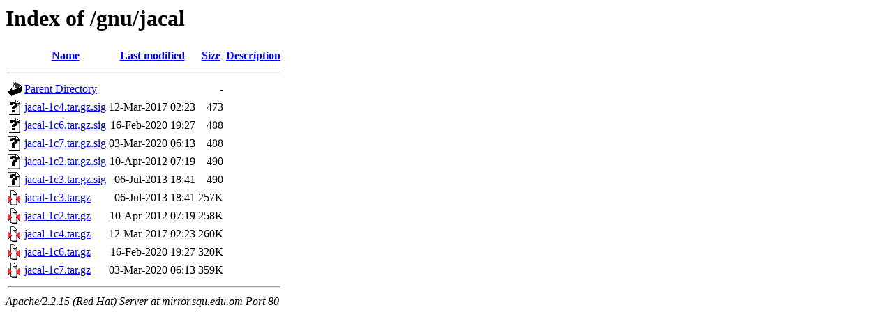

--- FILE ---
content_type: text/html;charset=UTF-8
request_url: https://mirror.squ.edu.om/gnu/jacal/?C=S;O=A
body_size: 2920
content:
<!DOCTYPE HTML PUBLIC "-//W3C//DTD HTML 3.2 Final//EN">
<html>
 <head>
  <title>Index of /gnu/jacal</title>
 </head>
 <body>
<h1>Index of /gnu/jacal</h1>
<table><tr><th><img src="/icons/blank.gif" alt="[ICO]"></th><th><a href="?C=N;O=A">Name</a></th><th><a href="?C=M;O=A">Last modified</a></th><th><a href="?C=S;O=D">Size</a></th><th><a href="?C=D;O=A">Description</a></th></tr><tr><th colspan="5"><hr></th></tr>
<tr><td valign="top"><img src="/icons/back.gif" alt="[DIR]"></td><td><a href="/gnu/">Parent Directory</a></td><td>&nbsp;</td><td align="right">  - </td><td>&nbsp;</td></tr>
<tr><td valign="top"><img src="/icons/unknown.gif" alt="[   ]"></td><td><a href="jacal-1c4.tar.gz.sig">jacal-1c4.tar.gz.sig</a></td><td align="right">12-Mar-2017 02:23  </td><td align="right">473 </td><td>&nbsp;</td></tr>
<tr><td valign="top"><img src="/icons/unknown.gif" alt="[   ]"></td><td><a href="jacal-1c6.tar.gz.sig">jacal-1c6.tar.gz.sig</a></td><td align="right">16-Feb-2020 19:27  </td><td align="right">488 </td><td>&nbsp;</td></tr>
<tr><td valign="top"><img src="/icons/unknown.gif" alt="[   ]"></td><td><a href="jacal-1c7.tar.gz.sig">jacal-1c7.tar.gz.sig</a></td><td align="right">03-Mar-2020 06:13  </td><td align="right">488 </td><td>&nbsp;</td></tr>
<tr><td valign="top"><img src="/icons/unknown.gif" alt="[   ]"></td><td><a href="jacal-1c2.tar.gz.sig">jacal-1c2.tar.gz.sig</a></td><td align="right">10-Apr-2012 07:19  </td><td align="right">490 </td><td>&nbsp;</td></tr>
<tr><td valign="top"><img src="/icons/unknown.gif" alt="[   ]"></td><td><a href="jacal-1c3.tar.gz.sig">jacal-1c3.tar.gz.sig</a></td><td align="right">06-Jul-2013 18:41  </td><td align="right">490 </td><td>&nbsp;</td></tr>
<tr><td valign="top"><img src="/icons/compressed.gif" alt="[   ]"></td><td><a href="jacal-1c3.tar.gz">jacal-1c3.tar.gz</a></td><td align="right">06-Jul-2013 18:41  </td><td align="right">257K</td><td>&nbsp;</td></tr>
<tr><td valign="top"><img src="/icons/compressed.gif" alt="[   ]"></td><td><a href="jacal-1c2.tar.gz">jacal-1c2.tar.gz</a></td><td align="right">10-Apr-2012 07:19  </td><td align="right">258K</td><td>&nbsp;</td></tr>
<tr><td valign="top"><img src="/icons/compressed.gif" alt="[   ]"></td><td><a href="jacal-1c4.tar.gz">jacal-1c4.tar.gz</a></td><td align="right">12-Mar-2017 02:23  </td><td align="right">260K</td><td>&nbsp;</td></tr>
<tr><td valign="top"><img src="/icons/compressed.gif" alt="[   ]"></td><td><a href="jacal-1c6.tar.gz">jacal-1c6.tar.gz</a></td><td align="right">16-Feb-2020 19:27  </td><td align="right">320K</td><td>&nbsp;</td></tr>
<tr><td valign="top"><img src="/icons/compressed.gif" alt="[   ]"></td><td><a href="jacal-1c7.tar.gz">jacal-1c7.tar.gz</a></td><td align="right">03-Mar-2020 06:13  </td><td align="right">359K</td><td>&nbsp;</td></tr>
<tr><th colspan="5"><hr></th></tr>
</table>
<address>Apache/2.2.15 (Red Hat) Server at mirror.squ.edu.om Port 80</address>
</body></html>
